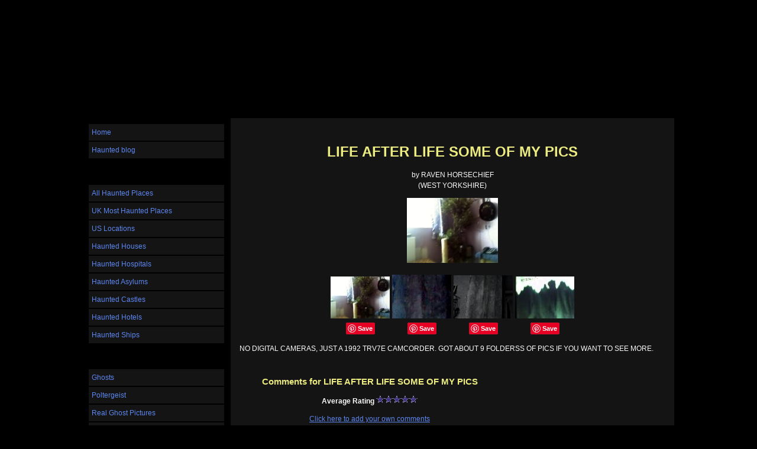

--- FILE ---
content_type: text/html; charset=UTF-8
request_url: http://www.hauntedhovel.com/life-after-life-some-of-my-pics.html
body_size: 6113
content:
<!DOCTYPE HTML>
<html xmlns:og="http://opengraphprotocol.org/schema/" xmlns:fb="http://www.facebook.com/2008/fbml">
<head><meta http-equiv="content-type" content="text/html; charset=UTF-8"><title>LIFE AFTER LIFE SOME OF MY PICS</title><meta name="description" content="NO DIGITAL CAMERAS, JUST A 1992 TRV7E CAMCORDER. GOT ABOUT 9 FOLDERSS OF PICS IF YOU WANT TO SEE MORE."><link href="/sd/support-files/A.style.css.pagespeed.cf.792yWutIIK.css" rel="stylesheet" type="text/css">
<!-- start: tool_blocks.sbi_html_head -->
<link rel="alternate" type="application/rss+xml" title="RSS" href="http://www.hauntedhovel.com/haunted-hovel.xml">
<!-- SD -->
<script>var https_page=0</script>
<!-- end: tool_blocks.sbi_html_head -->
<link rel="shortcut icon" type="image/vnd.microsoft.icon" href="http://www.hauntedhovel.com/favicon.ico">
<link rel="canonical" href="http://www.hauntedhovel.com/life-after-life-some-of-my-pics.html"/>
<meta property="og:title" content="LIFE AFTER LIFE SOME OF MY PICS"/>
<meta property="og:description" content="NO DIGITAL CAMERAS, JUST A 1992 TRV7E CAMCORDER. GOT ABOUT 9 FOLDERSS OF PICS IF YOU WANT TO SEE MORE."/>
<meta property="og:type" content="article"/>
<meta property="og:url" content="http://www.hauntedhovel.com/life-after-life-some-of-my-pics.html"/>
<meta property="og:image" content="http://www.hauntedhovel.com/images/life-after-life-some-of-my-pics-21851358.jpg"/>
<meta property="og:image" content="http://www.hauntedhovel.com/images/life-after-life-some-of-my-pics-21851359.jpg"/>
<meta property="og:image" content="http://www.hauntedhovel.com/images/life-after-life-some-of-my-pics-21851360.jpg"/>
<meta property="og:image" content="http://www.hauntedhovel.com/images/life-after-life-some-of-my-pics-21851361.jpg"/>
<script>function MM_swapImgRestore(){var i,x,a=document.MM_sr;for(i=0;a&&i<a.length&&(x=a[i])&&x.oSrc;i++)x.src=x.oSrc;}function MM_preloadImages(){var d=document;if(d.images){if(!d.MM_p)d.MM_p=new Array();var i,j=d.MM_p.length,a=MM_preloadImages.arguments;for(i=0;i<a.length;i++)if(a[i].indexOf("#")!=0){d.MM_p[j]=new Image;d.MM_p[j++].src=a[i];}}}function MM_swapImage(){var i,j=0,x,a=MM_swapImage.arguments;document.MM_sr=new Array;for(i=0;i<(a.length-2);i+=3)if((x=MM_findObj(a[i]))!=null){document.MM_sr[j++]=x;if(!x.oSrc)x.oSrc=x.src;x.src=a[i+2];}}function MM_openBrWindow(theURL,winName,features){window.open(theURL,winName,features);}function MM_findObj(n,d){var p,i,x;if(!d)d=document;if((p=n.indexOf("?"))>0&&parent.frames.length){d=parent.frames[n.substring(p+1)].document;n=n.substring(0,p);}if(!(x=d[n])&&d.all)x=d.all[n];for(i=0;!x&&i<d.forms.length;i++)x=d.forms[i][n];for(i=0;!x&&d.layers&&i<d.layers.length;i++)x=MM_findObj(n,d.layers[i].document);if(!x&&d.getElementById)x=d.getElementById(n);return x;}</script>
<script>function MM_displayStatusMsg(msgStr){status=msgStr;document.MM_returnValue=true;}</script>
<!-- start: shared_blocks.21132098#end-of-head -->
<!-- end: shared_blocks.21132098#end-of-head -->
<!--[if IE 8]>
    <script type="text/javascript" src="/sd/support-files/fix.js"></script>
    <![endif]-->
<script>var FIX=FIX||{};</script>
<!--[if IE 8]>
    <script type="text/javascript">
        FIX.doEndOfHead();
    </script>
    <![endif]--></head>
<body>
<div id="PageWrapper">
<div id="Header">
<div class="Liner">
<!-- start: shared_blocks.21132069#top-of-header -->
<div class="" style="width: 100%; box-sizing: border-box"></div>
<!-- end: shared_blocks.21132069#top-of-header -->
<!-- start: shared_blocks.21132060#bottom-of-header -->
<div class="" style="width: 100%; box-sizing: border-box"></div>
<!-- end: shared_blocks.21132060#bottom-of-header -->
</div><!-- end Liner -->
</div><!-- end Header -->
<div id="ContentWrapper">
<div id="ContentColumn">
<div class="Liner">
<!-- start: shared_blocks.21132057#above-h1 -->
<div class="" style="width: 100%; box-sizing: border-box"></div>
<!-- end: shared_blocks.21132057#above-h1 -->
<!--  -->
<style>.errFld{padding:3px}.errFldOn{padding:0;border:3px solid red}.errMsg{font-weight:bold;color:red;visibility:hidden}.errMsgOn{visibility:visible}#edit textarea{border:1px solid #000}.editTitle{font-size:22px;font-weight:bold;text-align:center}#preview .editTitle{margin-top:0}.editName,.editCountry{text-align:center}.editName,.editCountry,.editBody{}.editBody{text-align:left}#preview{margin-left:auto;margin-right:auto}.GadSense{float:left;vertical-align:top;padding:0 8px 8px 0;margin:0 8px 0 0}.gLinkUnitTop{width:466px;margin:12px auto}.gLinkUnitBot{width:120px;float:right;margin:4px 0 24px 36px}</style>
<div id="submission_31332666" style="border:0px solid black;padding:5px;">
<h1 style="text-align:center;">LIFE AFTER LIFE SOME OF MY PICS</h1>
<p style="text-align:center;">
by RAVEN HORSECHIEF
<br>(WEST YORKSHIRE)
</p>
<script>function showPreview(id){var parts=id.split('_');var sub=parts[0];var divs=document.getElementsByTagName('div');var imagePreviews=[];for(var i=0,ilen=divs.length;i<ilen;i++){var div=divs[i];if(/(^|\s+)imagePreview(\s+|$)/.test(div.className)){imagePreviews.push(div);}}for(var i=0,ilen=imagePreviews.length;i<ilen;i++){var imagePreview=imagePreviews[i];var subgroup=new RegExp('preview_'+sub+'_');if(imagePreview.id.match(subgroup)&&imagePreview.id!='preview_'+id){imagePreview.style.display='none';}}for(var i=0,ilen=imagePreviews.length;i<ilen;i++){var imagePreview=imagePreviews[i];if(imagePreview.id=='preview_'+id){imagePreview.style.display='';}}}function stopPropagation(e){if(e.stopPropagation){e.stopPropagation();}else{e.cancelBubble=true;}}</script>
<div class="imagePreview" id="preview_31332666_1" style="">
<p style="text-align:center;">
<img src="//www.hauntedhovel.com/images/life-after-life-some-of-my-pics-21851358.jpg" alt="" title="" width="154" height="110">
</p>
<p style="font-weight:bold;text-align:center;"></p>
</div>
<div class="imagePreview" id="preview_31332666_2" style="display:none">
<p style="text-align:center;">
<img src="//www.hauntedhovel.com/images/life-after-life-some-of-my-pics-21851359.jpg" alt="" title="" width="156" height="116">
</p>
<p style="font-weight:bold;text-align:center;"></p>
</div>
<div class="imagePreview" id="preview_31332666_3" style="display:none">
<p style="text-align:center;">
<img src="//www.hauntedhovel.com/images/life-after-life-some-of-my-pics-21851360.jpg" alt="" title="" width="156" height="114">
</p>
<p style="font-weight:bold;text-align:center;"></p>
</div>
<div class="imagePreview" id="preview_31332666_4" style="display:none">
<p style="text-align:center;">
<img src="//www.hauntedhovel.com/images/life-after-life-some-of-my-pics-21851361.jpg" alt="" title="" width="152" height="108">
</p>
<p style="font-weight:bold;text-align:center;"></p>
</div>
<!-- Thumbnails section -->
<style>table#thumbs{margin:0 auto}table#thumbs td{text-align:center;vertical-align:bottom}</style>
<div style="text-align:center">
<table id="thumbs">
<tr>
<td>
<a href="#31332666_1preview" onclick="showPreview('31332666_1');stopPropagation(event);return false;">
<img src="//www.hauntedhovel.com/images/thumb_life-after-life-some-of-my-pics-21851358.jpg" alt="" title="" style="border:0;" width="100" height="71.4285714285714">
</a>
<br/>
<div style="margin-top:2px">
<a href="http://pinterest.com/pin/create/button/?media=http%3A%2F%2Fwww.hauntedhovel.com%2Fimages%2Flife-after-life-some-of-my-pics-21851358.jpg&url=http%3A%2F%2Fwww.hauntedhovel.com%2Flife-after-life-some-of-my-pics.html&description=NO%20DIGITAL%20CAMERAS%2C%20JUST%20A%201992%20TRV7E%20CAMCORDER.%20GOT%20ABOUT%209%20FOLDERSS%20OF%20PICS%20IF%20YOU%20WANT%20TO%20SEE%20MORE." class="pin-it-button" count-layout="none"><img border="0" src="//assets.pinterest.com/images/PinExt.png" title="Pin It"/></a>
</div>
</td>
<td>
<a href="#31332666_2preview" onclick="showPreview('31332666_2');stopPropagation(event);return false;">
<img src="//www.hauntedhovel.com/images/thumb_life-after-life-some-of-my-pics-21851359.jpg" alt="" title="" style="border:0;" width="100" height="74.3589743589744">
</a>
<br/>
<div style="margin-top:2px">
<a href="http://pinterest.com/pin/create/button/?media=http%3A%2F%2Fwww.hauntedhovel.com%2Fimages%2Flife-after-life-some-of-my-pics-21851359.jpg&url=http%3A%2F%2Fwww.hauntedhovel.com%2Flife-after-life-some-of-my-pics.html&description=NO%20DIGITAL%20CAMERAS%2C%20JUST%20A%201992%20TRV7E%20CAMCORDER.%20GOT%20ABOUT%209%20FOLDERSS%20OF%20PICS%20IF%20YOU%20WANT%20TO%20SEE%20MORE." class="pin-it-button" count-layout="none"><img border="0" src="//assets.pinterest.com/images/PinExt.png" title="Pin It"/></a>
</div>
</td>
<td>
<a href="#31332666_3preview" onclick="showPreview('31332666_3');stopPropagation(event);return false;">
<img src="//www.hauntedhovel.com/images/thumb_life-after-life-some-of-my-pics-21851360.jpg" alt="" title="" style="border:0;" width="100" height="73.0769230769231">
</a>
<br/>
<div style="margin-top:2px">
<a href="http://pinterest.com/pin/create/button/?media=http%3A%2F%2Fwww.hauntedhovel.com%2Fimages%2Flife-after-life-some-of-my-pics-21851360.jpg&url=http%3A%2F%2Fwww.hauntedhovel.com%2Flife-after-life-some-of-my-pics.html&description=NO%20DIGITAL%20CAMERAS%2C%20JUST%20A%201992%20TRV7E%20CAMCORDER.%20GOT%20ABOUT%209%20FOLDERSS%20OF%20PICS%20IF%20YOU%20WANT%20TO%20SEE%20MORE." class="pin-it-button" count-layout="none"><img border="0" src="//assets.pinterest.com/images/PinExt.png" title="Pin It"/></a>
</div>
</td>
<td>
<a href="#31332666_4preview" onclick="showPreview('31332666_4');stopPropagation(event);return false;">
<img src="//www.hauntedhovel.com/images/thumb_life-after-life-some-of-my-pics-21851361.jpg" alt="" title="" style="border:0;" width="100" height="71.0526315789474">
</a>
<br/>
<div style="margin-top:2px">
<a href="http://pinterest.com/pin/create/button/?media=http%3A%2F%2Fwww.hauntedhovel.com%2Fimages%2Flife-after-life-some-of-my-pics-21851361.jpg&url=http%3A%2F%2Fwww.hauntedhovel.com%2Flife-after-life-some-of-my-pics.html&description=NO%20DIGITAL%20CAMERAS%2C%20JUST%20A%201992%20TRV7E%20CAMCORDER.%20GOT%20ABOUT%209%20FOLDERSS%20OF%20PICS%20IF%20YOU%20WANT%20TO%20SEE%20MORE." class="pin-it-button" count-layout="none"><img border="0" src="//assets.pinterest.com/images/PinExt.png" title="Pin It"/></a>
</div>
</td>
</tr>
</table>
</div>
<!-- End of thumbnails section -->
<p>
NO DIGITAL CAMERAS, JUST A 1992 TRV7E CAMCORDER. GOT ABOUT 9 FOLDERSS OF PICS IF YOU WANT TO SEE MORE.
</p>
</div>
<table id="comments" style="width:100%; max-width:450px;" border="0" cellpadding="4" cellspacing="0">
<tr>
<td>
<h3 style="text-align:center;">
Comments for LIFE AFTER LIFE SOME OF MY PICS<br>
<!-- LIFE AFTER LIFE SOME OF MY PICS -->
</h3>
<p style="text-align:center; font-weight:bold;">
Average Rating <img src="[data-uri]" alt="star"><img src="[data-uri]" alt="star"><img src="[data-uri]" alt="star"><img src="[data-uri]" alt="star"><img src="[data-uri]" alt="star">
</p>
<p style="text-align:center">
<a href="http://www.hauntedhovel.com/life-after-life-some-of-my-pics-comment-form.html">Click here to add your own comments</a>
</p>
</td>
</tr>
<tr>
<td style="text-align:center;">
<div id="31335702">
<div id="comment_31335702">
<table style="width:100%; padding:4px;">
<tr>
<td valign="top" style="width:25%;text-align:left;" class="date">
Apr 25, 2016<br>
<strong>Rating</strong><br>
<img src="[data-uri]" alt="star"><img src="[data-uri]" alt="star"><img src="[data-uri]" alt="star"><img src="[data-uri]" alt="star"><img src="[data-uri]" alt="star">
</td>
<td valign="top" style="text-align:left;">
<strong>YES!</strong>
<span class="new_pending">NEW</span><br>
<!-- ~JC -->
<span class="author" style="text-align:left;"><strong>by: ~JC </strong></span>
<br>
<br><span class="subBodyText">
I would like to see more!</span>
</td>
</tr>
</table>
<hr>
</div>
</div>
</td>
</tr>
<tr>
<td style="text-align:center;">
<div id="31332994">
<div id="comment_31332994">
<table style="width:100%; padding:4px;">
<tr>
<td valign="top" style="width:25%;text-align:left;" class="date">
Apr 21, 2016<br>
<strong>Rating</strong><br>
<img src="[data-uri]" alt="star"><img src="[data-uri]" alt="star"><img src="[data-uri]" alt="star"><img src="[data-uri]" alt="star"><img src="[data-uri]" alt="star">
</td>
<td valign="top" style="text-align:left;">
<strong>what am i looking at?</strong>
<span class="new_pending">NEW</span><br>
<!-- Anonymous -->
<span class="author" style="text-align:left;"><strong>by: Anonymous </strong></span>
<br>
<br><span class="subBodyText">
if you could point out what we are looking at it would make us stop guessing at what these pictures are of?</span>
</td>
</tr>
</table>
<hr>
</div>
</div>
</td>
</tr>
<tr>
<td>
<p style="text-align:center;">
<a href="http://www.hauntedhovel.com/life-after-life-some-of-my-pics-comment-form.html">Click here to add your own comments</a>
</p>
<p>
<a href="http://www.hauntedhovel.com/realghostpictures.html#INV">
Join in and write your own page! It's easy to do. How? Simply click here to return to <b>Comments and picture submissions</b>.</a>
<!-- Comments and picture submissions -->
</p>
</td>
</tr>
</table>
<script src="//assets.pinterest.com/js/pinit.js"></script>
<!-- RAVEN HORSECHIEF -->
<!-- Comments and picture submissions -->
<!-- start: shared_blocks.21132071#above-socialize-it -->
<div class="" style="width: 100%; box-sizing: border-box"></div>
<!-- end: shared_blocks.21132071#above-socialize-it -->
<!-- start: shared_blocks.21132059#socialize-it -->
<div class="" style="width: 100%; box-sizing: border-box"></div>
<!-- end: shared_blocks.21132059#socialize-it -->
<!-- start: shared_blocks.21132068#below-socialize-it -->
<div class="" style="width: 100%; box-sizing: border-box"></div>
<!-- end: shared_blocks.21132068#below-socialize-it -->
</div><!-- end Liner -->
</div><!-- end ContentColumn -->
</div><!-- end ContentWrapper -->
<div id="NavColumn">
<div class="Liner">
<!-- start: shared_blocks.21132103#top-of-nav-column -->
<div class="" style="width: 100%; box-sizing: border-box"></div>
<!-- end: shared_blocks.21132103#top-of-nav-column -->
<!-- start: shared_blocks.21132099#navigation -->
<div class="" style="width: 100%; box-sizing: border-box"><!-- start: tool_blocks.navbar --><div class="Navigation"><ul><li class=""><a href="/">Home</a></li><li class=""><a href="/haunted-hovel-blog.html">Haunted blog</a></li><li><h3>Haunted locations</h3><ul><li class=""><a href="/hauntedplaces.html">All Haunted Places</a></li><li class=""><a href="/ukmosthaunted.html">UK Most Haunted Places</a></li><li class=""><a href="/realhauntedplacesinamerica.html">US Locations</a></li><li class=""><a href="/realhauntedhouses.html">Haunted Houses</a></li><li class=""><a href="/hauntedhospitals.html">Haunted Hospitals</a></li><li class=""><a href="/hauntedasylums.html">Haunted Asylums</a></li><li class=""><a href="/hauntedcastles.html">Haunted Castles</a></li><li class=""><a href="/hauntedhotels.html">Haunted Hotels</a></li><li class=""><a href="/hauntedships.html">Haunted Ships</a></li></ul></li><li><h3>Ghosts</h3><ul><li class=""><a href="/realghosts.html">Ghosts</a></li><li class=""><a href="/poltergeist.html">Poltergeist</a></li><li class=""><a href="/realghostpictures.html">Real Ghost Pictures</a></li><li class=""><a href="/scaryghostpictures.html">Scary ghost pictures</a></li><li class=""><a href="/picturesofghosts.html">User ghost pics</a></li><li class=""><a href="/ghostcaughtonvideo.html">Ghost Videos</a></li><li class=""><a href="/ismyhousehaunted.html">Home Haunts</a></li></ul></li><li><h3>Hunting</h3><ul><li class=""><a href="/ghosthunters.html">Ghost Hunting</a></li><li class=""><a href="/ghosthuntingequipment.html">Hunting Equipment</a></li><li class=""><a href="/becomingaghosthunter.html">Hunting Tips</a></li><li class=""><a href="/arepsychicsreal.html">Psychics</a></li></ul></li><li><h3>Spirit Boards</h3><ul><li class=""><a href="/ouijaboard.html">Ouija Boards</a></li><li class=""><a href="/ouijaboardstories.html">Ouija Stories</a></li><li class=""><a href="/ouijaboardinstructions.html">Ouija board rules</a></li></ul></li><li><h3>EVP & Orbs</h3><ul><li class=""><a href="/ghostorbs.html">Ghost Orbs</a></li><li class=""><a href="/evp.html">EVP</a></li><li class=""><a href="/evprecordings.html">EVP records</a></li></ul></li><li><h3>Halloween</h3><ul><li class=""><a href="/halloweenhistory.html">Halloween History</a></li></ul></li><li><h3>Stories</h3><ul><li class=""><a href="/reallyscaryghoststory.html">Ghost Stories</a></li><li class=""><a href="/reallifeghoststories.html">True ghost stories</a></li><li class=""><a href="/campfireghoststories.html">Campfire Stories</a></li><li class=""><a href="/submitahauntedlocation.html">Submit a location</a></li><li class=""><a href="/submitaghoststory.html">Submit a story</a></li><li class=""><a href="/search.html">Search</a></li><li class=""><a href="/ghost-links.html">Ghost links</a></li><li class=""><a href="/contact.html">Contact Us</a></li></ul></li></ul></div>
<!-- end: tool_blocks.navbar -->
</div>
<!-- end: shared_blocks.21132099#navigation -->
<!-- start: shared_blocks.21132104#bottom-of-nav-column -->
<div class="" style="width: 100%; box-sizing: border-box"></div>
<!-- end: shared_blocks.21132104#bottom-of-nav-column -->
</div><!-- end Liner -->
</div><!-- end NavColumn -->
<div id="Footer">
<div class="Liner">
<!-- start: shared_blocks.21132061#above-bottom-nav -->
<div class="" style="width: 100%; box-sizing: border-box"></div>
<!-- end: shared_blocks.21132061#above-bottom-nav -->
<!-- start: shared_blocks.21132064#bottom-navigation -->
<div class="" style="width: 100%; box-sizing: border-box"></div>
<!-- end: shared_blocks.21132064#bottom-navigation -->
<!-- start: shared_blocks.21132058#below-bottom-nav -->
<div class="" style="width: 100%; box-sizing: border-box">
<div class=" socializeIt socializeIt-responsive" style="border-color: #cccccc; border-width: 1px 1px 1px 1px; border-style: solid; box-sizing: border-box"><div style="overflow-x: auto;">
<table class="columns_block grid_block" border="0" style="width: 100%;"><tr><td class="column_0" style="width: 20%;vertical-align:top;">
<div class="shareHeader">
<strong class="ss-shareLabel" style="font-size: 16px;">Share this page:</strong>
<div id="whatsthis" style="font-size:11px;"><a href="#" onclick="open_whats_this(); return false;">What&rsquo;s this?</a></div>
</div>
</td><td class="column_1" style="width: 80%;vertical-align:top;">
</td></tr></table>
</div>
<div class="socialize-pay-it-forward-wrapper" style="background:#000000;">
<details class="socialize-pay-it-forward">
<summary>Enjoy this page? Please pay it forward. Here's how...</summary>
<p>Would you prefer to share this page with others by linking to it?</p>
<ol>
<li>Click on the HTML link code below.</li>
<li>Copy and paste it, adding a note of your own, into your blog, a Web page, forums, a blog comment,
your Facebook account, or anywhere that someone would find this page valuable.</li>
</ol>
<script>var l=window.location.href,d=document;document.write('<form action="#"><div style="text-align:center"><textarea cols="50" rows="2" onclick="this.select();">&lt;a href="'+l+'"&gt;'+d.title+'&lt;/a&gt;</textarea></div></form>');</script>
</details>
</div>
</div>
</div>
<!-- end: shared_blocks.21132058#below-bottom-nav -->
<!-- start: shared_blocks.21132063#footer -->
<div class="" style="width: 100%; box-sizing: border-box"><!-- start: tool_blocks.footer -->
<div class="page_footer_container">
<div class="page_footer_content">
<div class="page_footer_liner" style="white-space:pre-line"><div class="page_footer_text">Copyright 2009 - 2015 HauntedHovel.com All Rights Reserved.
The privacy policy of the Haunted Hovel regarding general information is to not
reveal any personal contact information of any submitting parties to the site.
All information is uniquely created unless stated otherwise and will then be
displayed with the consent of the author.</div></div>
</div></div>
<!-- end: tool_blocks.footer -->
</div>
<!-- end: shared_blocks.21132063#footer -->
</div><!-- end Liner -->
</div><!-- end Footer -->
</div><!-- end PageWrapper --> <!--[if !IE 8]> -->
<script src="/sd/support-files/fix.js.pagespeed.jm.kR1hxW_aGE.js"></script>
<script>FIX.modernize();</script>
<!-- <![endif]-->
<script>FIX.doEndOfBody();</script>
<!-- start: tool_blocks.sbi_html_body_end -->
<script>var SS_PARAMS={pinterest_enabled:false,googleplus1_on_page:false,socializeit_onpage:false};</script><style>.g-recaptcha{display:inline-block}.recaptcha_wrapper{text-align:center}</style>
<script>if(typeof recaptcha_callbackings!=="undefined"){SS_PARAMS.recaptcha_callbackings=recaptcha_callbackings||[]};</script><script>(function(d,id){if(d.getElementById(id)){return;}var s=d.createElement('script');s.async=true;s.defer=true;s.src="/ssjs/ldr.js";s.id=id;d.getElementsByTagName('head')[0].appendChild(s);})(document,'_ss_ldr_script');</script><!-- end: tool_blocks.sbi_html_body_end -->
<!-- Generated at 07:05:07 28-Nov-2022 with basic_white_nc v106 -->
</body>
</html>
